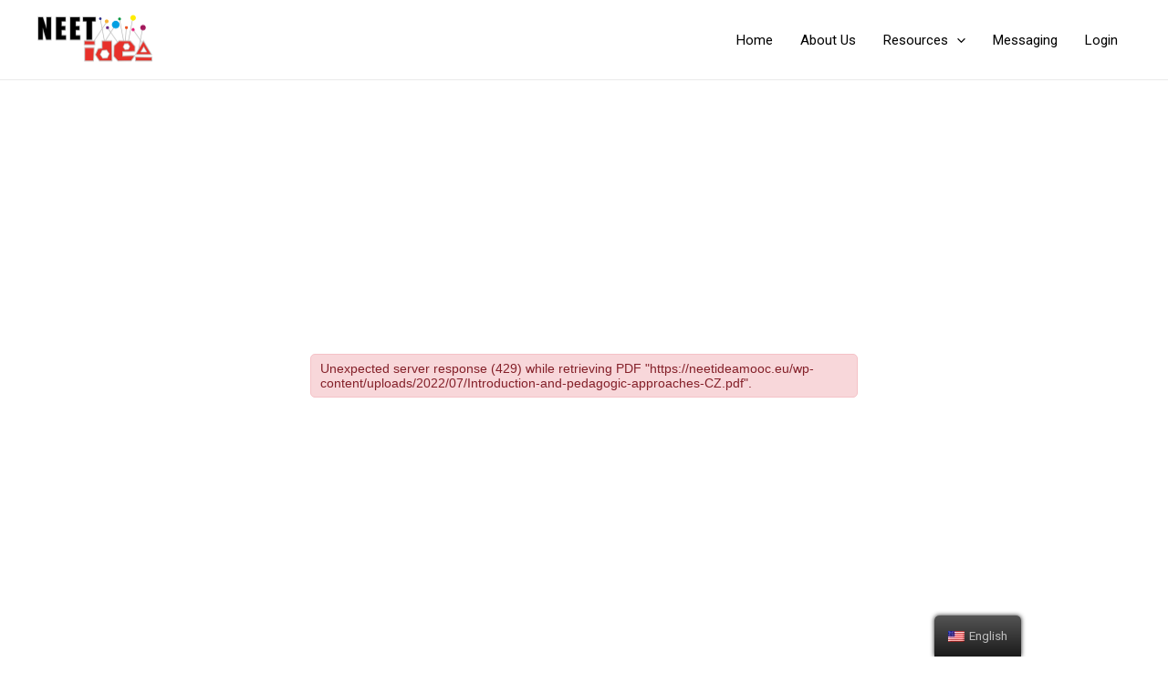

--- FILE ---
content_type: text/css
request_url: https://neetideamooc.eu/wp-content/uploads/so-css/so-css-astra.css?ver=1657107664
body_size: 148
content:
.widget-title {
  color: #e46e6e;
  font-size: 30px;
  font-weight: 600;
  font-family: roboto;
  text-align: left;
  border-bottom-color: #ffffff;
  margin-bottom: -3px;
}

a:hover {
  color: #E46E6E;
  
}

h4 {
  color: #E46E6E;
  font-size: 30px;
}

.ast-single-post .entry-title {
  color: #e46e6e;
  font-size: 40px;
  font-weight: 600;
  font-family: Roboto;
}

.learndash-wrapper .ld-lesson-list .ld-section-heading h2 {
  color: #e46e6e;
}

.entry-content h2 {
  color: #e46e6e;
}

.single .entry-header .post-thumb img {
  border-radius: 20px;
}

h1 {
  color: #E46E6E;
  font-weight: 600;
  font-family: roboto;
}

p {
  font-family: roboto;
}

.learndash-wrapper #ld-profile .ld-section-heading h3 {
  color: #E46E6E;
  font-size: 30px;
  font-family: Roboto;
}

.elementor * {
  margin-top: 0px;
}

.learndash-wrapper .ld-profile-summary .ld-profile-card .ld-profile-avatar {
  background-color: #E46E6E;
  opacity: 1;
}

.learndash-wrapper .ld-profile-summary {
  display: inline-block;
}